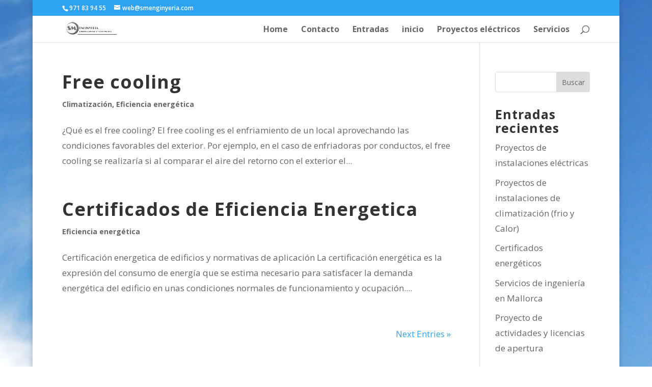

--- FILE ---
content_type: text/plain
request_url: https://www.google-analytics.com/j/collect?v=1&_v=j102&a=1400190917&t=pageview&_s=1&dl=https%3A%2F%2Fwww.ingenieriamallorca.es%2Fcategory%2Feficiencia-energetica%2Fpage%2F2%2F&ul=en-us%40posix&dt=Eficiencia%20energ%C3%A9tica%20%7C%20SM%20Enginyeria%20%2F%20Proyectos%20de%20ingenier%C3%ADa%20y%20legalizaciones%20en%20Mallorca&sr=1280x720&vp=1280x720&_u=IEBAAEABAAAAACAAI~&jid=969158548&gjid=136515269&cid=426081172.1769202003&tid=UA-32720749-2&_gid=685085679.1769202003&_r=1&_slc=1&z=309363205
body_size: -453
content:
2,cG-51H4CBE9HJ